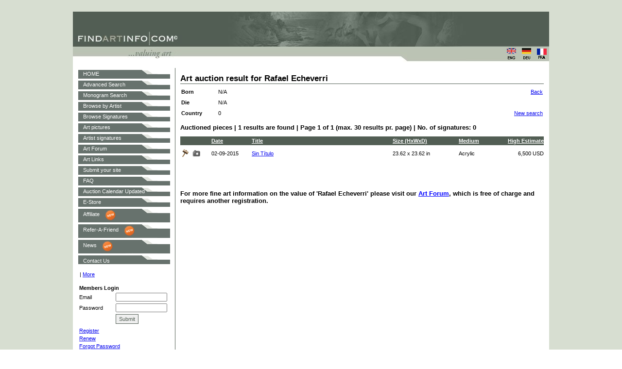

--- FILE ---
content_type: text/html; charset=utf-8
request_url: https://findartinfo.com/english/list-prices-by-artist/1/503651/rafael-echeverri/page/1.html
body_size: 7982
content:
<!DOCTYPE html>
<html lang="en" xmlns="http://www.w3.org/1999/xhtml" prefix="og: http://ogp.me/ns#">
    <head>   
        <meta charset="utf-8" />
        <title>Rafael Echeverri: Auction prices, signatures and monograms - Findartinfo.com</title>
<meta property="og:image" />
                <meta name="Description" content="Art auction results, signatures and monograms of artist Rafael Echeverri on Findartinfo"/>        
                <meta name="KEYWORDS" content="Rafael Echeverriart auction, signatures, monograms, paintings, photography, drawing, watercolor, Rafael, Echeverri"/>

        <link href="/favicon.ico" rel="shortcut icon" type="image/x-icon" />
        <meta name="viewport" content="width=device-width" />
	<meta name="alexaVerifyID" content="6MhxEfWA59hP6EYzM5pGnKPHTGo" />
        <link href="/Content/Site.css" rel="stylesheet"/>
 
        <script src="/Scripts/modernizr-2.5.3.js"></script>
    
        
        <script src="/Scripts/jquery-1.7.1.js"></script>

        <script src="/Scripts/jquery.unobtrusive-ajax.js"></script>
<script src="/Scripts/jquery.validate.js"></script>
<script src="/Scripts/jquery.validate.unobtrusive.js"></script>

    
        <script src="/Scripts/ImageZoom/imagezoom.js"></script>

        <link href="/Scripts/ImageZoom/imagezoom.css" rel="stylesheet"/>
          

<!--script async src="https://pagead2.googlesyndication.com/pagead/js/adsbygoogle.js?client=ca-pub-1223966966219898"
     crossorigin="anonymous"></script>-->

<script async src="//pagead2.googlesyndication.com/pagead/js/adsbygoogle.js"></script>
<script>
     (adsbygoogle = window.adsbygoogle || []).push({
          google_ad_client: "ca-pub-1223966966219898",
          enable_page_level_ads: true
     });
</script>

<!-- Affiliate begin -->

<script type="text/javascript" src="https://api.goaffpro.com/loader.js?shop=rzvwfzqfsu"></script>


<!-- Affiliate end -->

<!-- Google Tag Manager -->
<script>(function(w,d,s,l,i){w[l]=w[l]||[];w[l].push({'gtm.start':
new Date().getTime(),event:'gtm.js'});var f=d.getElementsByTagName(s)[0],
j=d.createElement(s),dl=l!='dataLayer'?'&l='+l:'';j.async=true;j.src=
'https://www.googletagmanager.com/gtm.js?id='+i+dl;f.parentNode.insertBefore(j,f);
})(window,document,'script','dataLayer','GTM-K4VN726B');</script>
<!-- End Google Tag Manager -->

<!-- Google tag (gtag.js) -->
<script async src="https://www.googletagmanager.com/gtag/js?id=UA-6795224-8"></script>
<script>
  window.dataLayer = window.dataLayer || [];
  function gtag(){dataLayer.push(arguments);}
  gtag('js', new Date());

  gtag('config', 'UA-6795224-8');
</script>

<meta name="p:domain_verify" content="713be9b7c96cfc1d0a786b927ba3e702"/>
  
</head>
    <body>
        <div align="center">   
            <div align="center">
<!--script async src="//pagead2.googlesyndication.com/pagead/js/adsbygoogle.js"></script>
<script>
        (adsbygoogle = window.adsbygoogle || []).push({
            google_ad_client: "ca-pub-1223966966219898",
            enable_page_level_ads: true
        });
</script>-->

<script async src="https://pagead2.googlesyndication.com/pagead/js/adsbygoogle.js?client=ca-pub-1223966966219898"
     crossorigin="anonymous"></script>

<script async custom-element="amp-auto-ads"
        src="https://cdn.ampproject.org/v0/amp-auto-ads-0.1.js">
</script>


<!--<script type="text/javascript"
src="/Scripts/show_ads.js">
</script><br /><br />-->
</div>


<!-- Global site tag (gtag.js) - Google Analytics -->
<script async src="https://www.googletagmanager.com/gtag/js?id=UA-6795224-8"></script>
<script>
  window.dataLayer = window.dataLayer || [];
  function gtag(){dataLayer.push(arguments);}
  gtag('js', new Date());

  gtag('config', 'UA-6795224-8');
</script>


<div align="center">
	<table cellspacing="0" cellpadding="0" border="0" class="header">      
		<tr> 
			<td width="501" rowspan="2"> </td>
			<td valign="top" height="70px"></td>
		</tr>
		<tr>
			<td valign="middle" align="right">					
				<div style="float:right;">      
                    <a target="_blank" href="/english/language.html" style="cursor: pointer"><img width="25" height="25" border="0" src="/Content/Images/eng.gif" alt="findartinfo.com"></a>&nbsp;
                    <a target="_blank" href="/german/language.html" style="cursor: pointer"><img width="25" height="25" border="0" src="/Content/Images/deu.gif" alt="findartinfo.com"></a>&nbsp;
					<a target="_blank" href="/french/language.html" style="cursor: pointer"><img width="25" height="25" border="0" src="/Content/Images/fra.gif" alt="findartinfo.com"></a>&nbsp;			
				</div>
				<div style="width: 80px; float:right; margin-right: 10px;"></div> 
			</td>
		</tr>    
	</table>
</div>
 
            <table width="980" cellspacing="1" cellpadding="0" border="0" bgcolor="#FFFFFF">
                <tr>
                    <td>
                        <table width="100%" cellspacing="0" cellpadding="10" border="0">
                            <tr>
                                <td width="100%" valign="top" align="left">
                                    <table width="100%" cellspacing="0" cellpadding="0">
                                        <tr>
                                            <td width="189" valign="top" align="left">                                                                                           
                                                <table cellspacing="0" cellpadding="0" border="0" id="table1" class="menuleft" width="100%">
    <tr>
        <td style="height: 20px; padding-top: 2px; padding-bottom: 0px;">
            <a href="/english/home.html">HOME</a>
        </td>
    </tr>
    <tr>
        <td style="height: 20px; padding-top: 2px; padding-bottom: 0px;">
            <a href="/english/advanced-search.html">Advanced Search</a>
        </td>
    </tr>
    <tr>
        <td style="height: 20px; padding-top: 2px; padding-bottom: 0px;">
            <a href="/english/monogram-search.html">Monogram Search</a>
        </td>
    </tr>
    <tr>
        <td style="height: 20px; padding-top: 2px; padding-bottom: 0px;">
            <a href="/english/A/browse-by-artist.html">Browse by Artist</a>
        </td>
    </tr>
    <tr>
        <td style="height: 20px; padding-top: 2px; padding-bottom: 0px;">
            <a href="/english/A/browse-signatures.html">Browse Signatures</a>
        </td>
    </tr>
    <tr>
        <td style="height: 20px; padding-top: 2px; padding-bottom: 0px;">
            <a href="/english/art-pictures.html">Art pictures</a>
        </td>
    </tr>
    <tr>
        <td style="height: 20px; padding-top: 2px; padding-bottom: 0px;">
            <a href="/english/artist-signatures.html">Artist signatures</a>
        </td>
    </tr>
    <tr>
        <td style="height: 20px; padding-top: 2px; padding-bottom: 0px;"><a target="_blank" href="https://forum.findartinfo.com/" >Art Forum</a>                
        </td>
    </tr>
    <tr>
        <td style="height: 20px; padding-top: 2px; padding-bottom: 0px;">
            <a href="/english/art-links.html">Art Links</a>
        </td>
    </tr>
    <tr>
        <td style="height: 20px; padding-top: 2px; padding-bottom: 0px;">
            <a href="/english/submit-your-site.html">Submit your site</a>
        </td>
    </tr>
    <tr>
        <td style="height: 20px; padding-top: 2px; padding-bottom: 0px;">
            <a href="/english/faq.html">FAQ</a>
        </td>
    </tr>
    <tr>
        <td style="height: 20px; padding-top: 2px; padding-bottom: 0px;">
            <a href="https://auctionask.com/">Auction Calendar Updated</a>
        </td>
    </tr>
    <tr>
        <td style="height: 20px; padding-top: 2px; padding-bottom: 0px;"><a target="_blank" href="https://e-store.findartinfo.com/">E-Store </a></td>
    </tr>
	<tr>
        <td style="height: 20px; padding-top: 2px; padding-bottom: 0px;"><a href="https://findartinfo.goaffpro.com/" target="_blank" style="float: left; padding-top: 7px;">Affiliate</a><img src="/Content/Images/new.png" style="height: auto; width: 25px; padding-top: 3px; padding-left: 10px;"></td>
    </tr>
	<tr>
        <td style="height: 20px; padding-top: 2px; padding-bottom: 0px;"><a href="https://findartinfo.com/english/mail-friend.html" target="_blank" style="float: left; padding-top: 7px;">Refer-A-Friend</a><img src="/Content/Images/new.png" style="height: auto; width: 25px; padding-top: 3px; padding-left: 10px;"></td>
    </tr>
	<tr>
        <td style="height: 20px; padding-top: 2px; padding-bottom: 0px;"><a href="https://news.findartinfo.com/" target="_blank" style="float: left; padding-top: 7px;">News</a><img src="/Content/Images/new.png" style="height: auto; width: 25px; padding-top: 3px; padding-left: 10px;"></td>
    </tr>
	<tr>
        <td style="height: 20px; padding-top: 2px; padding-bottom: 0px;"><a href="https://us7.list-manage.com/contact-form?u=93eee069f4388b1bf1177f24c&form_id=7848351c968e87c746b1d7dc6dfa51e8" target="_blank" style="float: left; padding-top: 7px;">Contact Us</a></td>
    </tr>
</table>
<table>
<tr><td><br>
<!-- AddThis Button BEGIN -->
<div class="addthis_toolbox addthis_default_style">
<a class="addthis_button_facebook"></a>
<a class="addthis_button_google"></a>
<a class="addthis_button_email"></a>
<a class="addthis_button_favorites"></a>
<a class="addthis_button_print"></a>
<span class="addthis_separator">|</span>
<a href="http://www.addthis.com/bookmark.php?v=250&amp;username=findart" class="addthis_button_expanded">More</a>
</div>
<script type="text/javascript" src="http://s7.addthis.com/js/250/addthis_widget.js#username=findart"></script>
<!-- AddThis Button END -->
</td>
</tr>
</table>
<p align="left">
<form action="/home.html" method="post">            <table cellspacing="0" cellpadding="2" border="0" class="menuleftLogin">
                <tbody>
                <tr>
                    <td colspan="2"><strong>Members Login</strong><input id="ReturnUrl" name="ReturnUrl" type="hidden" value="/english/list-prices-by-artist/1/503651/rafael-echeverri/page/1.html" /></td>
                </tr>
                <tr>
                    <td width="71">Email</td>
                    <td width="110"><input data-val="true" data-val-regex="Email wrong format" data-val-regex-pattern="^([a-zA-Z0-9_\-\.]+)@((\[[0-9]{1,3}\.[0-9]{1,3}\.[0-9]{1,3}\.)|(([a-zA-Z0-9\-]+\.)+))([a-zA-Z]{2,4}|[0-9]{1,3})(\]?)$" data-val-required="*" id="Email" name="Email" size="15" type="text" value="" /></td>
                </tr>
                <tr>
                    <td>Password</td>
                    <td><input data-val="true" data-val-required="*" id="PassWord" name="PassWord" size="15" type="password" /></td>
                </tr>
                <tr>
                    <td></td>
                    <td><input type="submit" class="knap" onmouseout="co(this, 'out');" onmouseover=" co(this, 'in');" value="Submit"/></td>
                </tr>
                <tr>
                    <td colspan="2">
                        <span class="field-validation-valid" data-valmsg-for="Email" data-valmsg-replace="true"></span>
                        <span class="field-validation-valid" data-valmsg-for="MessageResultLogin" data-valmsg-replace="true"></span>
                    </td>
                </tr>
                <tr>
                    <td colspan="2">                             
                        <a href="/english/register.html">Register</a>
                    </td>
                </tr>
                <tr>
                    <td colspan="2">                             
                        <a href="/english/login-renew.html">Renew</a>
                    </td>
                </tr>
                <tr>
                    <td colspan="2">                             
                        <a href="/english/forgot-password.html">Forgot Password</a>
                    </td>
                </tr>
                <tr>
                    <td align="center" colspan="2"><br><br></td>
                </tr>
            </table>
</form></p>                                                 
                                            </td>
								            <td width="21" background="/Content/Images/lodret.gif">
									            &nbsp;
								            </td>
								            <td valign="top" align="left">
                                                

<table border="0" width="100%" id="table5" cellspacing="0" cellpadding="0">
    <tr>
        <td align="left" valign="top">
            &nbsp;
            
        </td>
    </tr>
    <tr>
        <td align="left" valign="top">
            <h1 class="underline">
                Art auction result for Rafael Echeverri</h1>
            <table border="0" cellspacing="0" cellpadding="2" width="100%" style="margin-top:5px">                                
                <tr>
                    <td width="72" height="18"><b><label for="ListPricesArtistBorn">Born</label></b></td>
                    <td width="72" height="18">N/A</td>
                    <td width="350" height="18" rowspan="3">
                    </td>
                    <td style="text-align: center;" rowspan="3" height="18">                    
                    </td>
                    <td width="100" height="18" align="right">
                        <span>
                            <a href="javascript:window.history.back()">Back</a>
                        </span>
                    </td>
                </tr>
                <tr>
                    <td width="72" height="18"><b><label for="ListPricesArtistDie">Die</label></b></td>
                    <td width="72" height="18">
                        N/A
                    </td>
                    <td height="18" align="right">
                        <span>
                            &nbsp;</span>
                    </td>
                </tr>
                <tr>
                    <td width="72" height="18"><b><label for="ListPricesCountryName">Country</label></b></td>
                    <td width="200" height="18">
                        0
                    </td>
                    <td height="18" align="right">
                        <span>                                                        
                            <a href="/english/advanced-search.html">New search</a>
                        </span>
                    </td>
                </tr>
            </table>
            <h2>                                
                Auctioned pieces   |   1 results are found   |   Page 1 of 1 (max. 30 results pr. page)   |   No. of signatures: 
0            </h2>
            <table border="0" cellspacing="0" cellpadding="0" width="100%">                
                <tr>
                    <td width="72" height="18" bgcolor="#525E54"> &nbsp;</td>
                    <td bgcolor="#525E54" height="18" width="93">                                                
                    <a href="/english/list-prices-by-artist/1/503651/rafael-echeverri/page/1.html" title="Order by date" style = "color:#FFFFFF;font-weight: bolder">Date</a>
                    </td>
                    <td width="333" height="18" bgcolor="#525E54">                                                
                    <a href="/english/list-prices-by-artist/2/503651/rafael-echeverri/page/1.html" title="Order by title" style = "color:#FFFFFF;font-weight: bolder">Title</a>
                    </td>
                    <td width="150" height="18" bgcolor="#525E54">                                                
                    <a href="/english/list-prices-by-artist/3/503651/rafael-echeverri/page/1.html" title="Order by size (hight)" style = "color:#FFFFFF;font-weight: bolder">Size (HxWxD)</a>
                    </td>
                    <td width="80" height="18" align="left" bgcolor="#525E54">                                                
                    <a href="/english/list-prices-by-artist/5/503651/rafael-echeverri/page/1.html" title="Medium" style = "color:#FFFFFF;font-weight: bolder">Medium</a>
                    </td>
                    <td width="108" height="18" align="right" bgcolor="#525E54">                                                
                    <a href="/english/list-prices-by-artist/4/503651/rafael-echeverri/page/1.html" title="Order by price (amount)" style = "color:#FFFFFF;font-weight: bolder">High Estimate</a>
                    </td>
                </tr>
                    <tr onmouseover="this.style.backgroundColor = '#EEEEEE' " onmouseout=" this.style.backgroundColor = '#FFFFFF'">
                        <td>
                            <img height="20" width="20" class="hand" alt="Hammer prices for Rafael Echeverri" src="/Content/Images/icon_hammer.gif"
                                 border="0">                 
                                <img height="20" width="20" class="hand" alt="Hammer prices and photo for Rafael Echeverri"
                                 src="/Content/Images/icon_photo.gif" border="0">  
                        </td>
                        <td>
                            02-09-2015
                        </td>                    
                        <td>                        
                            <span  class='linkgoogle'>                                                            
                                <a href="/english/price-info/3753226/sin-titulo.html">Sin T&#237;tulo</a>
                            </span>
                        </td>
                        <td>
                                    <span>23.62 x 23.62 in</span>

                        </td>                                            
                        <td>
					<span>Acrylic</span>

                            
                        </td>
                        <td align="right" style="height: 35px;">
					<span>6,500 USD</span>
												
                        </td>
                    </tr>
                <tr align="left" height="35px">
                    <td colspan="5">
                        <div class="cat_row">
    <div id="divPager" style="width: 100% ! important; min-height: 0px ! important; text-align: center; margin-left: 0px; font-size: 11px ! important;font-weight: bold">           
        <span style="text-align:center">                                 

        </span>   
    </div>
</div>

                    </td>
                </tr>
            </table>
            <br>
            <h2>
                For more fine art information on the value of 'Rafael Echeverri' please visit our <a href="https://forum.findartinfo.com/" target="_blank" style="color: #0000FF">Art Forum</a>, which is free of charge and requires another registration.
            </h2>
        </td>
    </tr>
</table>
								            </td>
							            </tr>
						            </table>
					            </td>
				            </tr>
			            </table>
		            </td>
	            </tr>
            </table>                    
        </div>
        <div align="center">
            <div id="mc_embed_shell">
      <link href="//cdn-images.mailchimp.com/embedcode/classic-061523.css" rel="stylesheet" type="text/css">
  <style type="text/css">
        #mc_embed_signup{background:#fff; false;clear:left; font:14px Helvetica,Arial,sans-serif; width: 600px;}
        /* Add your own Mailchimp form style overrides in your site stylesheet or in this style block.
           We recommend moving this block and the preceding CSS link to the HEAD of your HTML file. */
</style>
<div id="mc_embed_signup">
    <form action="https://findartinfo.us7.list-manage.com/subscribe/post?u=93eee069f4388b1bf1177f24c&amp;id=4995535fa1&amp;f_id=0020d2e4f0" method="post" id="mc-embedded-subscribe-form" name="mc-embedded-subscribe-form" class="validate" target="_blank">
        <div id="mc_embed_signup_scroll"><h2>Subscribe</h2>
            <div class="indicates-required"><span class="asterisk">*</span> indicates required</div>
            <div class="mc-field-group"><label for="mce-EMAIL">Email Address <span class="asterisk">*</span></label><input type="email" name="EMAIL" class="required email" id="mce-EMAIL" required="" value=""></div>
        <div id="mce-responses" class="clear foot">
            <div class="response" id="mce-error-response" style="display: none;"></div>
            <div class="response" id="mce-success-response" style="display: none;"></div>
        </div>
    <div style="position: absolute; left: -5000px;" aria-hidden="true">
        /* real people should not fill this in and expect good things - do not remove this or risk form bot signups */
        <input type="text" name="b_93eee069f4388b1bf1177f24c_4995535fa1" tabindex="-1" value="">
    </div>
        <div class="optionalParent">
            <div class="clear foot">
                <input type="submit" name="subscribe" id="mc-embedded-subscribe" class="button" value="Subscribe">
                <p style="margin: 0px auto;"><a href="http://eepurl.com/ihaz6z" title="Mailchimp - email marketing made easy and fun"><span style="display: inline-block; background-color: transparent; border-radius: 4px;"><img class="refferal_badge" src="https://digitalasset.intuit.com/render/content/dam/intuit/mc-fe/en_us/images/intuit-mc-rewards-text-dark.svg" alt="Intuit Mailchimp" style="width: 220px; height: 40px; display: flex; padding: 2px 0px; justify-content: center; align-items: center;"></span></a></p>
            </div>
        </div>
    </div>
</form>
</div>
<script type="text/javascript" src="//s3.amazonaws.com/downloads.mailchimp.com/js/mc-validate.js"></script><script type="text/javascript">(function($) {window.fnames = new Array(); window.ftypes = new Array();fnames[0]='EMAIL';ftypes[0]='email';fnames[1]='FNAME';ftypes[1]='text';fnames[2]='LNAME';ftypes[2]='text';fnames[3]='ADDRESS';ftypes[3]='address';fnames[4]='PHONE';ftypes[4]='phone';fnames[5]='BIRTHDAY';ftypes[5]='birthday';}(jQuery));var $mcj = jQuery.noConflict(true);</script></div>

<table width="980" cellspacing="0" cellpadding="0" border="0">
	<tr>
		<td height="50" style="padding:2px 0px 2px 0px;line-height:18px;" class="footer">
			<p align="center" class="billedtxt">
                Copyright  2003. FindArtInfo.com | <a href="mailto:contact@FindArtInfo.com" style="color:#ffffff;">contact@FindArtInfo.com</a> 
                    </br>						                        
                        <a href="/english/mail-friend.html" >Email a friend about FindArtInfo.com</a> |  
                        <a href="javascript:window.external.AddFavorite(&#39;http://www.FindArtInfo.com&#39;,&#39;FindArtInfo.com  Free Art Appraisal Tool&#39;);">Bookmark FindArtInfo.com</a> |                         
                        <a href="/english/terms-conditions.html" >Term &amp; Condition / PrivatePolicy</a>
                    </br>                        
                        <a href="/english/home.html" >Home</a> |                                            
                        <a href="/english/advanced-search.html" >Advanced Search</a> |		                                            
                        <a href="/english/monogram-search.html" >Monogram Search</a> |		                                            
                        <a href="/english/A/browse-by-artist.html" >Browse By Artist</a> |	                                            
                        <a href="/english/A/browse-signatures.html" >Browse Signatures</a>	                    
                    </br>	
                    	<a target="_blank" href="https://forum.findartinfo.com" >Art Forum</a> |                                                                    
                        <a href="/english/art-links.html" >Art Links</a> |		                                            
                        <a href="/english/art-pictures.html" >Art Pictures</a> |                                        
                        <a href="/english/submit-your-site.html" >Submit Your Site</a> |                                           
                        <a href="/english/faq.html" >FAQ</a>             
				
			</p>
		</td>
	</tr>        
</table>


        </div>

<!-- Google Ads -->

<script async src="https://pagead2.googlesyndication.com/pagead/js/adsbygoogle.js?client=ca-pub-1223966966219898"
     crossorigin="anonymous"></script>

<!-- Google Analytics -->

<!-- Google tag (gtag.js) -->
<script async src="https://www.googletagmanager.com/gtag/js?id=G-PQKT1BJGDH"></script>
<script>
  window.dataLayer = window.dataLayer || [];
  function gtag(){dataLayer.push(arguments);}
  gtag('js', new Date());

  gtag('config', 'G-PQKT1BJGDH');
  gtag('config', 'TAG_ID', {'user_id': 'USER_ID'});
</script>

<!-- End Google Analytics -->

<script type="text/javascript">
	var infolinks_pid = 3328379;
	var infolinks_wsid = 0;
</script>
<script type="text/javascript" src="//resources.infolinks.com/js/infolinks_main.js"></script>

<!-- Google Tag Manager (noscript) -->
<noscript><iframe src="https://www.googletagmanager.com/ns.html?id=GTM-K4VN726B"
height="0" width="0" style="display:none;visibility:hidden"></iframe></noscript>
<!-- End Google Tag Manager (noscript) -->

<!-- Logo Secured by SSL 
<script type="text/javascript"> //<![CDATA[
  var tlJsHost = ((window.location.protocol == "https:") ? "https://secure.trust-provider.com/" : "http://www.trustlogo.com/");
  document.write(unescape("%3Cscript src='" + tlJsHost + "trustlogo/javascript/trustlogo.js' type='text/javascript'%3E%3C/script%3E"));
//]]></script>
<script language="JavaScript" type="text/javascript">
  TrustLogo("https://www.positivessl.com/images/seals/positivessl_trust_seal_lg_222x54.png", "POSDV", "none");
</script>

End logoSSL -->

<!-- Affiliate begin -->


<script type="text/javascript">
      window.goaffpro_order = {
        number : "#1001",
        total: 1000
      }
      if(typeof window.goaffproTrackConversion !== "undefined"){
        window.goaffproTrackConversion(window.goaffpro_order)
      }
    </script>


<!-- Affiliate end -->

    </body>
</html>


--- FILE ---
content_type: text/html; charset=utf-8
request_url: https://www.google.com/recaptcha/api2/aframe
body_size: 137
content:
<!DOCTYPE HTML><html><head><meta http-equiv="content-type" content="text/html; charset=UTF-8"></head><body><script nonce="yWCSPppcEyTMxTZ9yiDtKQ">/** Anti-fraud and anti-abuse applications only. See google.com/recaptcha */ try{var clients={'sodar':'https://pagead2.googlesyndication.com/pagead/sodar?'};window.addEventListener("message",function(a){try{if(a.source===window.parent){var b=JSON.parse(a.data);var c=clients[b['id']];if(c){var d=document.createElement('img');d.src=c+b['params']+'&rc='+(localStorage.getItem("rc::a")?sessionStorage.getItem("rc::b"):"");window.document.body.appendChild(d);sessionStorage.setItem("rc::e",parseInt(sessionStorage.getItem("rc::e")||0)+1);localStorage.setItem("rc::h",'1768922654832');}}}catch(b){}});window.parent.postMessage("_grecaptcha_ready", "*");}catch(b){}</script></body></html>